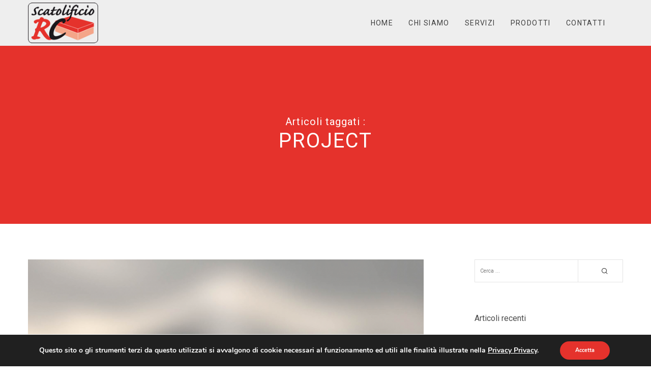

--- FILE ---
content_type: text/css
request_url: https://www.scatolificiorc.it/wp-content/themes/osmosis/css/grid.css?ver=4.5.4
body_size: 1315
content:
/**
 * Grid Settings
 * ----------------------------------------------------------------------------
 */

.grve-container {
	width: 1170px;
	margin-right: auto;
	margin-left: auto;
	position: relative;
}

.grve-container:before,
.grve-container:after {
	display: table;
	content: " ";
}

.grve-container:after {
	clear: both;
}

.grve-fullwidth .grve-container {
	width: 100% !important;
	max-width: 100% !important;
	display: block;
}

.grve-row {
	margin-right: -15px;
	margin-left: -15px;
}

.grve-row:before,
.grve-row:after
{
	display: table;
	content: " ";
}
.grve-row:after {
	clear: both;
}

.grve-element  {
	position:relative;
	margin:0px 0px 30px 0px;
	z-index: 3;
}

.grve-element p:last-child {
	margin-bottom: 0px;
}

.grve-row .grve-element:last-child {
	margin-bottom: 0px;
}


.grve-section {
	padding-top: 65px;
	padding-bottom: 65px;
	position: relative;
}

.grve-container .grve-section {
	padding-top: 0px;
	padding-bottom: 0px;
	margin-bottom: 30px;
}

.grve-feature-header {
	margin-top: -70px !important;
}

.grve-feature-footer {
	margin-bottom: -40px !important;
}

.grve-section.grve-flex-row > .grve-row > .wpb_column,
.grve-section.grve-middle-content > .grve-row > .wpb_column {
	visibility: hidden;
}

.grve-column-1-12,
.grve-column-5-12,
.grve-column-7-12,
.grve-column-11-12,
.grve-column-1-6,
.grve-column-1-5,
.grve-column-2-5,
.grve-column-3-5,
.grve-column-1-4,
.grve-column-1-2,
.grve-column-1-3,
.grve-column-2-3,
.grve-column-3-4,
.grve-column-4-5,
.grve-column-5-6,
.grve-column-1
{
	float: left;
	position: relative;
	min-height: 1px;
	padding-right: 15px;
	padding-left: 15px;
	z-index: 3;
}

.grve-column-1-12 {
	width: 8.33333333%;
}

.grve-column-5-12 {
	width: 41.66666667%;
}

.grve-column-7-12 {
	width: 58.33333333%;
}

.grve-column-11-12 {
	width: 91.66666667%;
}

.grve-column-1-6 {
	width: 16.66666667%;
}

.grve-column-1-5 {
	width: 20%;
}

.grve-column-2-5 {
	width: 40%;
}

.grve-column-3-5 {
	width: 60%;
}

.grve-column-1-4 {
	width: 25%;
}

.grve-column-1-3 {
	width: 33.33333333%;
}

.grve-column-1-2 {
	width: 50.0%;
}

.grve-column-2-3 {
	width: 66.66666667%;
}

.grve-column-3-4 {
	width: 75.0%;
}

.grve-column-4-5 {
	width: 80.0%;
}

.grve-column-5-6 {
	width: 83.33333333%;
}

.grve-column-1 {
	width: 100.0%;
}

.clear {
  clear: both;
  display: block;
  overflow: hidden;
  visibility: hidden;
  width: 0;
  height: 0;
}

* {
	-moz-box-sizing: border-box;
	-webkit-box-sizing: border-box;
	box-sizing: border-box;
}



.grve-section[data-section-type="fullwidth-element"] .grve-row {
	margin-right: 0;
	margin-left: 0;
}

.grve-section[data-section-type="fullwidth-element"] .grve-column-1-12,
.grve-section[data-section-type="fullwidth-element"] .grve-column-5-12,
.grve-section[data-section-type="fullwidth-element"] .grve-column-7-12,
.grve-section[data-section-type="fullwidth-element"] .grve-column-11-12,
.grve-section[data-section-type="fullwidth-element"] .grve-column-1-6,
.grve-section[data-section-type="fullwidth-element"] .grve-column-1-5,
.grve-section[data-section-type="fullwidth-element"] .grve-column-2-5,
.grve-section[data-section-type="fullwidth-element"] .grve-column-3-5,
.grve-section[data-section-type="fullwidth-element"] .grve-column-1-4,
.grve-section[data-section-type="fullwidth-element"] .grve-column-1-2,
.grve-section[data-section-type="fullwidth-element"] .grve-column-1-3,
.grve-section[data-section-type="fullwidth-element"] .grve-column-2-3,
.grve-section[data-section-type="fullwidth-element"] .grve-column-3-4,
.grve-section[data-section-type="fullwidth-element"] .grve-column-4-5,
.grve-section[data-section-type="fullwidth-element"] .grve-column-5-6,
.grve-section[data-section-type="fullwidth-element"] .grve-column-1
{
	padding-right: 0;
	padding-left: 0;
}

/* #Media Queries
================================================== */

/* Desktops and laptops ----------- */
@media screen and (min-width: 1201px) {
	.grve-desktop-column-hide,
	.grve-desktop-row-hide {
		display: none;
	}
}

/* Tablet (landscape) ----------- */
@media only screen and (min-width: 960px) and (max-width: 1200px) {
	.grve-tablet-column-hide,
	.grve-tablet-row-hide {
		display: none;
	}
}

@media only screen and (max-width: 1200px) {

	.grve-container {
		width: 900px;
	}

	/* Tablet Columns */

	.grve-tablet-column-1-12 {
		width: 8.33333333%;
	}

	.grve-tablet-column-5-12 {
		width: 41.66666667%;
	}

	.grve-tablet-column-7-12 {
		width: 58.33333333%;
	}

	.grve-tablet-column-11-12 {
		width: 91.66666667%;
	}

	.grve-tablet-column-1-6 {
		width: 16.66666667%;
	}

	.grve-tablet-column-1-5 {
		width: 20%;
	}
	.grve-tablet-column-2-5 {
		width: 40%;
	}
	.grve-tablet-column-3-5 {
		width: 60%;
	}

	.grve-tablet-column-1-4 {
		width: 25%;
	}

	.grve-tablet-column-1-3 {
		width: 33.33333333%;
	}

	.grve-tablet-column-1-2 {
		width: 50.0%;
	}

	.grve-tablet-column-2-3{
		width: 66.66666667%;
	}

	.grve-tablet-column-3-4 {
		width: 75.0%;
	}

	.grve-tablet-column-4-5 {
		width: 80.0%;
	}

	.grve-tablet-column-5-6 {
		width: 83.33333333%;
	}

	 .grve-tablet-column-1 {
		width: 100.0%;
	}

	.grve-tablet-column-1-2:nth-child(2n+1) {
		clear: both;
	}

	.grve-tablet-column-1-12 .grve-element:last-child,
	.grve-tablet-column-5-12 .grve-element:last-child,
	.grve-tablet-column-7-12 .grve-element:last-child,
	.grve-tablet-column-11-12 .grve-element:last-child,
	.grve-tablet-column-1-6 .grve-element:last-child,
	.grve-tablet-column-1-5 .grve-element:last-child,
	.grve-tablet-column-2-5 .grve-element:last-child,
	.grve-tablet-column-3-5 .grve-element:last-child,
	.grve-tablet-column-1-4 .grve-element:last-child,
	.grve-tablet-column-1-2 .grve-element:last-child,
	.grve-tablet-column-1-3 .grve-element:last-child,
	.grve-tablet-column-2-3 .grve-element:last-child,
	.grve-tablet-column-3-4 .grve-element:last-child,
	.grve-tablet-column-4-5 .grve-element:last-child,
	.grve-tablet-column-5-6 .grve-element:last-child,
	.grve-tablet-column-1 .grve-element:last-child {
		margin-bottom: 30px;
	}

	.grve-tablet-column-1-12:last-child .grve-element:last-child,
	.grve-tablet-column-5-12:last-child .grve-element:last-child,
	.grve-tablet-column-7-12:last-child .grve-element:last-child,
	.grve-tablet-column-11-12:last-child .grve-element:last-child,
	.grve-tablet-column-1-6:last-child .grve-element:last-child,
	.grve-tablet-column-1-5:last-child .grve-element:last-child,
	.grve-tablet-column-2-5:last-child .grve-element:last-child,
	.grve-tablet-column-3-5:last-child .grve-element:last-child,
	.grve-tablet-column-1-4:last-child .grve-element:last-child,
	.grve-tablet-column-1-2:last-child .grve-element:last-child,
	.grve-tablet-column-1-3:last-child .grve-element:last-child,
	.grve-tablet-column-2-3:last-child .grve-element:last-child,
	.grve-tablet-column-3-4:last-child .grve-element:last-child,
	.grve-tablet-column-4-5:last-child .grve-element:last-child,
	.grve-tablet-column-5-6:last-child .grve-element:last-child,
	.grve-tablet-column-1:last-child .grve-element:last-child {
		margin-bottom: 0px;
	}

}

/* Tablet (portrait) ----------- */
@media only screen and (min-width: 768px) and (max-width: 959px) {
	.grve-tablet-sm-column-hide,
	.grve-tablet-sm-row-hide {
		display: none;
	}
}

@media only screen and (max-width: 959px) {

	.grve-container {
		width: 720px;
	}

	/* Tablet Columns */

	.grve-tablet-sm-column-1-12 {
		width: 8.33333333%;
	}

	.grve-tablet-sm-column-5-12 {
		width: 41.66666667%;
	}

	.grve-tablet-sm-column-7-12 {
		width: 58.33333333%;
	}

	.grve-tablet-sm-column-11-12 {
		width: 91.66666667%;
	}

	.grve-tablet-sm-column-1-6 {
		width: 16.66666667%;
	}

	.grve-tablet-sm-column-1-5 {
		width: 20%;
	}

	.grve-tablet-sm-column-2-5 {
		width: 40%;
	}

	.grve-tablet-sm-column-3-5 {
		width: 60%;
	}

	.grve-tablet-sm-column-1-4 {
		width: 25%;
	}

	.grve-tablet-sm-column-1-3 {
		width: 33.33333333%;
	}

	.grve-tablet-sm-column-1-2 {
		width: 50.0%;
	}

	.grve-tablet-sm-column-2-3{
		width: 66.66666667%;
	}

	.grve-tablet-sm-column-3-4 {
		width: 75.0%;
	}

	.grve-tablet-sm-column-4-5 {
		width: 80.0%;
	}

	.grve-tablet-sm-column-5-6 {
		width: 83.33333333%;
	}

	 .grve-tablet-sm-column-1 {
		width: 100.0%;
	}

	.grve-tablet-sm-column-1-2:nth-child(2n+1) {
		clear: both;
	}

	.grve-tablet-sm-column-1-12 .grve-element:last-child,
	.grve-tablet-sm-column-5-12 .grve-element:last-child,
	.grve-tablet-sm-column-7-12 .grve-element:last-child,
	.grve-tablet-sm-column-11-12 .grve-element:last-child,
	.grve-tablet-sm-column-1-6 .grve-element:last-child,
	.grve-tablet-sm-column-1-5 .grve-element:last-child,
	.grve-tablet-sm-column-2-5 .grve-element:last-child,
	.grve-tablet-sm-column-3-5 .grve-element:last-child,
	.grve-tablet-sm-column-1-4 .grve-element:last-child,
	.grve-tablet-sm-column-1-2 .grve-element:last-child,
	.grve-tablet-sm-column-1-3 .grve-element:last-child,
	.grve-tablet-sm-column-2-3 .grve-element:last-child,
	.grve-tablet-sm-column-3-4 .grve-element:last-child,
	.grve-tablet-sm-column-4-5 .grve-element:last-child,
	.grve-tablet-sm-column-5-6 .grve-element:last-child,
	.grve-tablet-sm-column-1 .grve-element:last-child {
		margin-bottom: 30px;
	}

	.grve-tablet-sm-column-1-12:last-child .grve-element:last-child,
	.grve-tablet-sm-column-5-12:last-child .grve-element:last-child,
	.grve-tablet-sm-column-7-12:last-child .grve-element:last-child,
	.grve-tablet-sm-column-11-12:last-child .grve-element:last-child,
	.grve-tablet-sm-column-1-6:last-child .grve-element:last-child,
	.grve-tablet-sm-column-1-5:last-child .grve-element:last-child,
	.grve-tablet-sm-column-2-5:last-child .grve-element:last-child,
	.grve-tablet-sm-column-3-5:last-child .grve-element:last-child,
	.grve-tablet-sm-column-1-4:last-child .grve-element:last-child,
	.grve-tablet-sm-column-1-2:last-child .grve-element:last-child,
	.grve-tablet-sm-column-1-3:last-child .grve-element:last-child,
	.grve-tablet-sm-column-2-3:last-child .grve-element:last-child,
	.grve-tablet-sm-column-3-4:last-child .grve-element:last-child,
	.grve-tablet-sm-column-4-5:last-child .grve-element:last-child,
	.grve-tablet-sm-column-5-6:last-child .grve-element:last-child,
	.grve-tablet-sm-column-1:last-child .grve-element:last-child {
		margin-bottom: 0px;
	}

}


/* Smartphones (landscape) ----------- */
@media only screen and (max-width: 767px) {

	.grve-container {
		width: 95%;
	}

	.grve-mobile-column-hide,
	.grve-mobile-row-hide {
		display: none;
	}

	.grve-row > div .grve-element:last-child {
		margin-bottom: 30px;
	}

	.grve-row > div:last-child .grve-element:last-child {
		margin-bottom: 0px;
	}
	.grve-row .grve-row > div .grve-element:last-child {
		margin-bottom: 30px;
	}

	.grve-column-1-12,
	.grve-column-5-12,
	.grve-column-7-12,
	.grve-column-11-12,
	.grve-column-1-6,
	.grve-column-1-5,
	.grve-column-2-5,
	.grve-column-3-5,
	.grve-column-1-4,
	.grve-column-1-2,
	.grve-column-1-3,
	.grve-column-2-3,
	.grve-column-3-4,
	.grve-column-4-5,
	.grve-column-5-6,
	.grve-column-1 {
		width: 100%;
	}
	
	.grve-mobile-column-1-5 {
		width: 20%;
	}

	.grve-mobile-column-2-5 {
		width: 40%;
	}

	.grve-mobile-column-3-5 {
		width: 60%;
	}

	.grve-mobile-column-4-5 {
		width: 80%;
	}

	.grve-mobile-column-1-4 {
		width: 25%;
	}

	.grve-mobile-column-1-3 {
		width: 33.33333333%;
	}
	.grve-mobile-column-1-2 {
		width: 50.0%;
	}
	.grve-mobile-column-1 {
		width: 100.0%;
	}	

	#grve-main-content .grve-column-1-12,
	#grve-main-content .grve-column-5-12,
	#grve-main-content .grve-column-7-12,
	#grve-main-content .grve-column-11-12,
	#grve-main-content .grve-column-1-6,
	#grve-main-content .grve-column-1-5,
	#grve-main-content .grve-column-2-5,
	#grve-main-content .grve-column-3-5,
	#grve-main-content .grve-column-1-4,
	#grve-main-content .grve-column-1-2,
	#grve-main-content .grve-column-1-3,
	#grve-main-content .grve-column-2-3,
	#grve-main-content .grve-column-3-4,
	#grve-main-content .grve-column-4-5,
	#grve-main-content .grve-column-5-6,
	#grve-main-content .grve-column-1 {
		border: none !important;
	}

}


/* Smartphones (portrait) ----------- */
@media only screen and (max-width: 479px) {

	.grve-mobile-sm-column-hide,
	.grve-mobile-sm-row-hide {
		display: none;
	}

	.grve-mobile-sm-column-1-3 {
		width: 33.33333333%;
	}
	.grve-mobile-sm-column-1-2 {
		width: 50.0%;
	}
	.grve-mobile-sm-column-1 {
		width: 100.0%;
	}

}
